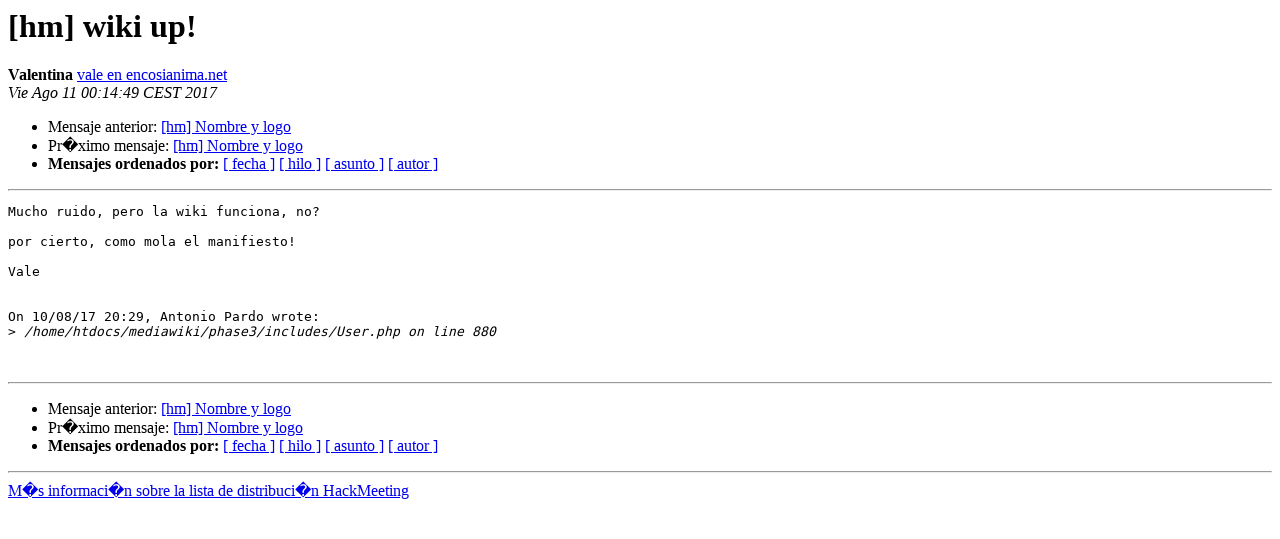

--- FILE ---
content_type: text/html; charset=utf-8
request_url: https://listas.sindominio.net/pipermail/hackmeeting/2017-August/038714.html
body_size: 839
content:
<!DOCTYPE HTML PUBLIC "-//W3C//DTD HTML 3.2//EN">
<HTML>
 <HEAD>
   <TITLE> [hm] wiki up!
   </TITLE>
   <LINK REL="Index" HREF="index.html" >
   <LINK REL="made" HREF="mailto:hackmeeting%40listas.sindominio.net?Subject=Re%3A%20%5Bhm%5D%20wiki%20up%21&In-Reply-To=%3C5ba45851-3b14-a026-a81c-aeaa61f8dd69%40encosianima.net%3E">
   <META NAME="robots" CONTENT="index,nofollow">
   <META http-equiv="Content-Type" content="text/html; charset=iso-8859-1">
   <LINK REL="Previous"  HREF="038713.html">
   <LINK REL="Next"  HREF="038715.html">
 </HEAD>
 <BODY BGCOLOR="#ffffff">
   <H1>[hm] wiki up! </H1>
    <B>Valentina</B> 
    <A HREF="mailto:hackmeeting%40listas.sindominio.net?Subject=Re%3A%20%5Bhm%5D%20wiki%20up%21&In-Reply-To=%3C5ba45851-3b14-a026-a81c-aeaa61f8dd69%40encosianima.net%3E"
       TITLE="[hm] wiki up!">vale en encosianima.net
       </A><BR>
    <I>Vie Ago 11 00:14:49 CEST 2017</I>
    <P><UL>
        <LI>Mensaje anterior: <A HREF="038713.html">[hm] Nombre y logo
</A></li>
        <LI>Pr�ximo mensaje: <A HREF="038715.html">[hm] Nombre y logo
</A></li>
         <LI> <B>Mensajes ordenados por:</B> 
              <a href="date.html#38714">[ fecha ]</a>
              <a href="thread.html#38714">[ hilo ]</a>
              <a href="subject.html#38714">[ asunto ]</a>
              <a href="author.html#38714">[ autor ]</a>
         </LI>
       </UL>
    <HR>  
<!--beginarticle-->
<PRE>Mucho ruido, pero la wiki funciona, no?

por cierto, como mola el manifiesto!

Vale


On 10/08/17 20:29, Antonio Pardo wrote:
&gt;<i> /home/htdocs/mediawiki/phase3/includes/User.php on line 880 
</I>

</PRE>


<!--endarticle-->
    <HR>
    <P><UL>
        <!--threads-->
	<LI>Mensaje anterior: <A HREF="038713.html">[hm] Nombre y logo
</A></li>
	<LI>Pr�ximo mensaje: <A HREF="038715.html">[hm] Nombre y logo
</A></li>
         <LI> <B>Mensajes ordenados por:</B> 
              <a href="date.html#38714">[ fecha ]</a>
              <a href="thread.html#38714">[ hilo ]</a>
              <a href="subject.html#38714">[ asunto ]</a>
              <a href="author.html#38714">[ autor ]</a>
         </LI>
       </UL>

<hr>
<a href="https://listas.sindominio.net/mailman/listinfo/hackmeeting">M�s informaci�n sobre la lista de distribuci�n HackMeeting </a><br>
</body></html>
